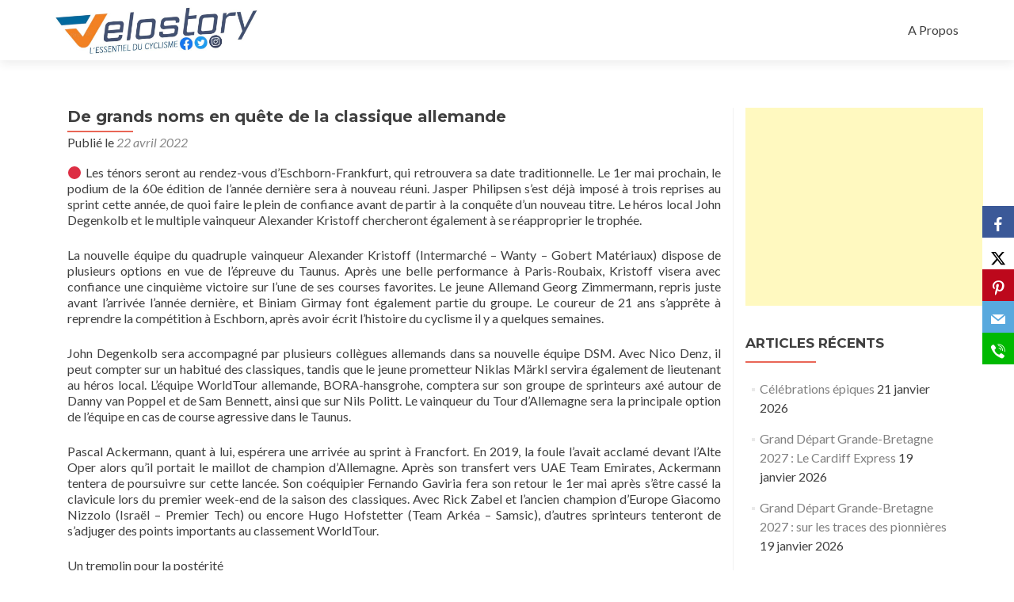

--- FILE ---
content_type: text/html; charset=UTF-8
request_url: http://www.velostory.net/pros/2022/de-grands-noms-en-quete-de-la-classique-allemande/
body_size: 11129
content:
<!DOCTYPE html>

<html lang="fr-FR">

<head>

<meta charset="UTF-8">
<meta name="viewport" content="width=device-width, initial-scale=1">
<link rel="profile" href="http://gmpg.org/xfn/11">
<link rel="pingback" href="http://www.velostory.net/xmlrpc.php">

<title>De grands noms en quête de la classique allemande &#8211; Velostory.net</title>
<meta name='robots' content='max-image-preview:large' />
<link rel='dns-prefetch' href='//fonts.googleapis.com' />
<link rel="alternate" type="application/rss+xml" title="Velostory.net &raquo; Flux" href="http://www.velostory.net/feed/" />
<link rel="alternate" type="application/rss+xml" title="Velostory.net &raquo; Flux des commentaires" href="http://www.velostory.net/comments/feed/" />
<link rel="alternate" type="application/rss+xml" title="Velostory.net &raquo; De grands noms en quête de la classique allemande Flux des commentaires" href="http://www.velostory.net/pros/2022/de-grands-noms-en-quete-de-la-classique-allemande/feed/" />
<script type="text/javascript">
window._wpemojiSettings = {"baseUrl":"https:\/\/s.w.org\/images\/core\/emoji\/14.0.0\/72x72\/","ext":".png","svgUrl":"https:\/\/s.w.org\/images\/core\/emoji\/14.0.0\/svg\/","svgExt":".svg","source":{"concatemoji":"http:\/\/www.velostory.net\/wp-includes\/js\/wp-emoji-release.min.js?ver=6.2.8"}};
/*! This file is auto-generated */
!function(e,a,t){var n,r,o,i=a.createElement("canvas"),p=i.getContext&&i.getContext("2d");function s(e,t){p.clearRect(0,0,i.width,i.height),p.fillText(e,0,0);e=i.toDataURL();return p.clearRect(0,0,i.width,i.height),p.fillText(t,0,0),e===i.toDataURL()}function c(e){var t=a.createElement("script");t.src=e,t.defer=t.type="text/javascript",a.getElementsByTagName("head")[0].appendChild(t)}for(o=Array("flag","emoji"),t.supports={everything:!0,everythingExceptFlag:!0},r=0;r<o.length;r++)t.supports[o[r]]=function(e){if(p&&p.fillText)switch(p.textBaseline="top",p.font="600 32px Arial",e){case"flag":return s("\ud83c\udff3\ufe0f\u200d\u26a7\ufe0f","\ud83c\udff3\ufe0f\u200b\u26a7\ufe0f")?!1:!s("\ud83c\uddfa\ud83c\uddf3","\ud83c\uddfa\u200b\ud83c\uddf3")&&!s("\ud83c\udff4\udb40\udc67\udb40\udc62\udb40\udc65\udb40\udc6e\udb40\udc67\udb40\udc7f","\ud83c\udff4\u200b\udb40\udc67\u200b\udb40\udc62\u200b\udb40\udc65\u200b\udb40\udc6e\u200b\udb40\udc67\u200b\udb40\udc7f");case"emoji":return!s("\ud83e\udef1\ud83c\udffb\u200d\ud83e\udef2\ud83c\udfff","\ud83e\udef1\ud83c\udffb\u200b\ud83e\udef2\ud83c\udfff")}return!1}(o[r]),t.supports.everything=t.supports.everything&&t.supports[o[r]],"flag"!==o[r]&&(t.supports.everythingExceptFlag=t.supports.everythingExceptFlag&&t.supports[o[r]]);t.supports.everythingExceptFlag=t.supports.everythingExceptFlag&&!t.supports.flag,t.DOMReady=!1,t.readyCallback=function(){t.DOMReady=!0},t.supports.everything||(n=function(){t.readyCallback()},a.addEventListener?(a.addEventListener("DOMContentLoaded",n,!1),e.addEventListener("load",n,!1)):(e.attachEvent("onload",n),a.attachEvent("onreadystatechange",function(){"complete"===a.readyState&&t.readyCallback()})),(e=t.source||{}).concatemoji?c(e.concatemoji):e.wpemoji&&e.twemoji&&(c(e.twemoji),c(e.wpemoji)))}(window,document,window._wpemojiSettings);
</script>
<style type="text/css">
img.wp-smiley,
img.emoji {
	display: inline !important;
	border: none !important;
	box-shadow: none !important;
	height: 1em !important;
	width: 1em !important;
	margin: 0 0.07em !important;
	vertical-align: -0.1em !important;
	background: none !important;
	padding: 0 !important;
}
</style>
	<link rel='stylesheet' id='wp-block-library-css' href='http://www.velostory.net/wp-includes/css/dist/block-library/style.min.css?ver=6.2.8' type='text/css' media='all' />
<link rel='stylesheet' id='classic-theme-styles-css' href='http://www.velostory.net/wp-includes/css/classic-themes.min.css?ver=6.2.8' type='text/css' media='all' />
<style id='global-styles-inline-css' type='text/css'>
body{--wp--preset--color--black: #000000;--wp--preset--color--cyan-bluish-gray: #abb8c3;--wp--preset--color--white: #ffffff;--wp--preset--color--pale-pink: #f78da7;--wp--preset--color--vivid-red: #cf2e2e;--wp--preset--color--luminous-vivid-orange: #ff6900;--wp--preset--color--luminous-vivid-amber: #fcb900;--wp--preset--color--light-green-cyan: #7bdcb5;--wp--preset--color--vivid-green-cyan: #00d084;--wp--preset--color--pale-cyan-blue: #8ed1fc;--wp--preset--color--vivid-cyan-blue: #0693e3;--wp--preset--color--vivid-purple: #9b51e0;--wp--preset--gradient--vivid-cyan-blue-to-vivid-purple: linear-gradient(135deg,rgba(6,147,227,1) 0%,rgb(155,81,224) 100%);--wp--preset--gradient--light-green-cyan-to-vivid-green-cyan: linear-gradient(135deg,rgb(122,220,180) 0%,rgb(0,208,130) 100%);--wp--preset--gradient--luminous-vivid-amber-to-luminous-vivid-orange: linear-gradient(135deg,rgba(252,185,0,1) 0%,rgba(255,105,0,1) 100%);--wp--preset--gradient--luminous-vivid-orange-to-vivid-red: linear-gradient(135deg,rgba(255,105,0,1) 0%,rgb(207,46,46) 100%);--wp--preset--gradient--very-light-gray-to-cyan-bluish-gray: linear-gradient(135deg,rgb(238,238,238) 0%,rgb(169,184,195) 100%);--wp--preset--gradient--cool-to-warm-spectrum: linear-gradient(135deg,rgb(74,234,220) 0%,rgb(151,120,209) 20%,rgb(207,42,186) 40%,rgb(238,44,130) 60%,rgb(251,105,98) 80%,rgb(254,248,76) 100%);--wp--preset--gradient--blush-light-purple: linear-gradient(135deg,rgb(255,206,236) 0%,rgb(152,150,240) 100%);--wp--preset--gradient--blush-bordeaux: linear-gradient(135deg,rgb(254,205,165) 0%,rgb(254,45,45) 50%,rgb(107,0,62) 100%);--wp--preset--gradient--luminous-dusk: linear-gradient(135deg,rgb(255,203,112) 0%,rgb(199,81,192) 50%,rgb(65,88,208) 100%);--wp--preset--gradient--pale-ocean: linear-gradient(135deg,rgb(255,245,203) 0%,rgb(182,227,212) 50%,rgb(51,167,181) 100%);--wp--preset--gradient--electric-grass: linear-gradient(135deg,rgb(202,248,128) 0%,rgb(113,206,126) 100%);--wp--preset--gradient--midnight: linear-gradient(135deg,rgb(2,3,129) 0%,rgb(40,116,252) 100%);--wp--preset--duotone--dark-grayscale: url('#wp-duotone-dark-grayscale');--wp--preset--duotone--grayscale: url('#wp-duotone-grayscale');--wp--preset--duotone--purple-yellow: url('#wp-duotone-purple-yellow');--wp--preset--duotone--blue-red: url('#wp-duotone-blue-red');--wp--preset--duotone--midnight: url('#wp-duotone-midnight');--wp--preset--duotone--magenta-yellow: url('#wp-duotone-magenta-yellow');--wp--preset--duotone--purple-green: url('#wp-duotone-purple-green');--wp--preset--duotone--blue-orange: url('#wp-duotone-blue-orange');--wp--preset--font-size--small: 13px;--wp--preset--font-size--medium: 20px;--wp--preset--font-size--large: 36px;--wp--preset--font-size--x-large: 42px;--wp--preset--spacing--20: 0.44rem;--wp--preset--spacing--30: 0.67rem;--wp--preset--spacing--40: 1rem;--wp--preset--spacing--50: 1.5rem;--wp--preset--spacing--60: 2.25rem;--wp--preset--spacing--70: 3.38rem;--wp--preset--spacing--80: 5.06rem;--wp--preset--shadow--natural: 6px 6px 9px rgba(0, 0, 0, 0.2);--wp--preset--shadow--deep: 12px 12px 50px rgba(0, 0, 0, 0.4);--wp--preset--shadow--sharp: 6px 6px 0px rgba(0, 0, 0, 0.2);--wp--preset--shadow--outlined: 6px 6px 0px -3px rgba(255, 255, 255, 1), 6px 6px rgba(0, 0, 0, 1);--wp--preset--shadow--crisp: 6px 6px 0px rgba(0, 0, 0, 1);}:where(.is-layout-flex){gap: 0.5em;}body .is-layout-flow > .alignleft{float: left;margin-inline-start: 0;margin-inline-end: 2em;}body .is-layout-flow > .alignright{float: right;margin-inline-start: 2em;margin-inline-end: 0;}body .is-layout-flow > .aligncenter{margin-left: auto !important;margin-right: auto !important;}body .is-layout-constrained > .alignleft{float: left;margin-inline-start: 0;margin-inline-end: 2em;}body .is-layout-constrained > .alignright{float: right;margin-inline-start: 2em;margin-inline-end: 0;}body .is-layout-constrained > .aligncenter{margin-left: auto !important;margin-right: auto !important;}body .is-layout-constrained > :where(:not(.alignleft):not(.alignright):not(.alignfull)){max-width: var(--wp--style--global--content-size);margin-left: auto !important;margin-right: auto !important;}body .is-layout-constrained > .alignwide{max-width: var(--wp--style--global--wide-size);}body .is-layout-flex{display: flex;}body .is-layout-flex{flex-wrap: wrap;align-items: center;}body .is-layout-flex > *{margin: 0;}:where(.wp-block-columns.is-layout-flex){gap: 2em;}.has-black-color{color: var(--wp--preset--color--black) !important;}.has-cyan-bluish-gray-color{color: var(--wp--preset--color--cyan-bluish-gray) !important;}.has-white-color{color: var(--wp--preset--color--white) !important;}.has-pale-pink-color{color: var(--wp--preset--color--pale-pink) !important;}.has-vivid-red-color{color: var(--wp--preset--color--vivid-red) !important;}.has-luminous-vivid-orange-color{color: var(--wp--preset--color--luminous-vivid-orange) !important;}.has-luminous-vivid-amber-color{color: var(--wp--preset--color--luminous-vivid-amber) !important;}.has-light-green-cyan-color{color: var(--wp--preset--color--light-green-cyan) !important;}.has-vivid-green-cyan-color{color: var(--wp--preset--color--vivid-green-cyan) !important;}.has-pale-cyan-blue-color{color: var(--wp--preset--color--pale-cyan-blue) !important;}.has-vivid-cyan-blue-color{color: var(--wp--preset--color--vivid-cyan-blue) !important;}.has-vivid-purple-color{color: var(--wp--preset--color--vivid-purple) !important;}.has-black-background-color{background-color: var(--wp--preset--color--black) !important;}.has-cyan-bluish-gray-background-color{background-color: var(--wp--preset--color--cyan-bluish-gray) !important;}.has-white-background-color{background-color: var(--wp--preset--color--white) !important;}.has-pale-pink-background-color{background-color: var(--wp--preset--color--pale-pink) !important;}.has-vivid-red-background-color{background-color: var(--wp--preset--color--vivid-red) !important;}.has-luminous-vivid-orange-background-color{background-color: var(--wp--preset--color--luminous-vivid-orange) !important;}.has-luminous-vivid-amber-background-color{background-color: var(--wp--preset--color--luminous-vivid-amber) !important;}.has-light-green-cyan-background-color{background-color: var(--wp--preset--color--light-green-cyan) !important;}.has-vivid-green-cyan-background-color{background-color: var(--wp--preset--color--vivid-green-cyan) !important;}.has-pale-cyan-blue-background-color{background-color: var(--wp--preset--color--pale-cyan-blue) !important;}.has-vivid-cyan-blue-background-color{background-color: var(--wp--preset--color--vivid-cyan-blue) !important;}.has-vivid-purple-background-color{background-color: var(--wp--preset--color--vivid-purple) !important;}.has-black-border-color{border-color: var(--wp--preset--color--black) !important;}.has-cyan-bluish-gray-border-color{border-color: var(--wp--preset--color--cyan-bluish-gray) !important;}.has-white-border-color{border-color: var(--wp--preset--color--white) !important;}.has-pale-pink-border-color{border-color: var(--wp--preset--color--pale-pink) !important;}.has-vivid-red-border-color{border-color: var(--wp--preset--color--vivid-red) !important;}.has-luminous-vivid-orange-border-color{border-color: var(--wp--preset--color--luminous-vivid-orange) !important;}.has-luminous-vivid-amber-border-color{border-color: var(--wp--preset--color--luminous-vivid-amber) !important;}.has-light-green-cyan-border-color{border-color: var(--wp--preset--color--light-green-cyan) !important;}.has-vivid-green-cyan-border-color{border-color: var(--wp--preset--color--vivid-green-cyan) !important;}.has-pale-cyan-blue-border-color{border-color: var(--wp--preset--color--pale-cyan-blue) !important;}.has-vivid-cyan-blue-border-color{border-color: var(--wp--preset--color--vivid-cyan-blue) !important;}.has-vivid-purple-border-color{border-color: var(--wp--preset--color--vivid-purple) !important;}.has-vivid-cyan-blue-to-vivid-purple-gradient-background{background: var(--wp--preset--gradient--vivid-cyan-blue-to-vivid-purple) !important;}.has-light-green-cyan-to-vivid-green-cyan-gradient-background{background: var(--wp--preset--gradient--light-green-cyan-to-vivid-green-cyan) !important;}.has-luminous-vivid-amber-to-luminous-vivid-orange-gradient-background{background: var(--wp--preset--gradient--luminous-vivid-amber-to-luminous-vivid-orange) !important;}.has-luminous-vivid-orange-to-vivid-red-gradient-background{background: var(--wp--preset--gradient--luminous-vivid-orange-to-vivid-red) !important;}.has-very-light-gray-to-cyan-bluish-gray-gradient-background{background: var(--wp--preset--gradient--very-light-gray-to-cyan-bluish-gray) !important;}.has-cool-to-warm-spectrum-gradient-background{background: var(--wp--preset--gradient--cool-to-warm-spectrum) !important;}.has-blush-light-purple-gradient-background{background: var(--wp--preset--gradient--blush-light-purple) !important;}.has-blush-bordeaux-gradient-background{background: var(--wp--preset--gradient--blush-bordeaux) !important;}.has-luminous-dusk-gradient-background{background: var(--wp--preset--gradient--luminous-dusk) !important;}.has-pale-ocean-gradient-background{background: var(--wp--preset--gradient--pale-ocean) !important;}.has-electric-grass-gradient-background{background: var(--wp--preset--gradient--electric-grass) !important;}.has-midnight-gradient-background{background: var(--wp--preset--gradient--midnight) !important;}.has-small-font-size{font-size: var(--wp--preset--font-size--small) !important;}.has-medium-font-size{font-size: var(--wp--preset--font-size--medium) !important;}.has-large-font-size{font-size: var(--wp--preset--font-size--large) !important;}.has-x-large-font-size{font-size: var(--wp--preset--font-size--x-large) !important;}
.wp-block-navigation a:where(:not(.wp-element-button)){color: inherit;}
:where(.wp-block-columns.is-layout-flex){gap: 2em;}
.wp-block-pullquote{font-size: 1.5em;line-height: 1.6;}
</style>
<link rel='stylesheet' id='obfx-module-pub-css-module-de-partage-social-0-css' href='http://www.velostory.net/wp-content/plugins/themeisle-companion/obfx_modules/social-sharing/css/public.css?ver=2.10.35' type='text/css' media='all' />
<link rel='stylesheet' id='obfx-module-pub-css-module-de-partage-social-1-css' href='http://www.velostory.net/wp-content/plugins/themeisle-companion/obfx_modules/social-sharing/css/vendor/socicon/socicon.css?ver=2.10.35' type='text/css' media='all' />
<link rel='stylesheet' id='zerif_font-css' href='//fonts.googleapis.com/css?family=Lato%3A300%2C400%2C700%2C400italic%7CMontserrat%3A400%2C700%7CHomemade+Apple&#038;subset=latin%2Clatin-ext' type='text/css' media='all' />
<link rel='stylesheet' id='zerif_font_all-css' href='//fonts.googleapis.com/css?family=Open+Sans%3A300%2C300italic%2C400%2C400italic%2C600%2C600italic%2C700%2C700italic%2C800%2C800italic&#038;subset=latin&#038;ver=6.2.8' type='text/css' media='all' />
<link rel='stylesheet' id='zerif_bootstrap_style-css' href='http://www.velostory.net/wp-content/themes/zerif-lite/css/bootstrap.css?ver=6.2.8' type='text/css' media='all' />
<link rel='stylesheet' id='zerif_fontawesome-css' href='http://www.velostory.net/wp-content/themes/zerif-lite/css/font-awesome.min.css?ver=v1' type='text/css' media='all' />
<link rel='stylesheet' id='zerif_style-css' href='http://www.velostory.net/wp-content/themes/zerif-lite/style.css?ver=1.8.5.48' type='text/css' media='all' />
<style id='zerif_style-inline-css' type='text/css'>
body.home.page:not(.page-template-template-frontpage) {
			background-image: none !important;
		}
</style>
<link rel='stylesheet' id='zerif_responsive_style-css' href='http://www.velostory.net/wp-content/themes/zerif-lite/css/responsive.css?ver=1.8.5.48' type='text/css' media='all' />
<!--[if lt IE 9]>
<link rel='stylesheet' id='zerif_ie_style-css' href='http://www.velostory.net/wp-content/themes/zerif-lite/css/ie.css?ver=1.8.5.48' type='text/css' media='all' />
<![endif]-->
<script type='text/javascript' src='http://www.velostory.net/wp-includes/js/jquery/jquery.min.js?ver=3.6.4' id='jquery-core-js'></script>
<script type='text/javascript' src='http://www.velostory.net/wp-includes/js/jquery/jquery-migrate.min.js?ver=3.4.0' id='jquery-migrate-js'></script>
<script type='text/javascript' id='pirate-forms-custom-spam-js-extra'>
/* <![CDATA[ */
var pf = {"spam":{"label":"Je suis humain !","value":"afea235274"}};
/* ]]> */
</script>
<script type='text/javascript' src='http://www.velostory.net/wp-content/plugins/pirate-forms/public/js/custom-spam.js?ver=6.2.8' id='pirate-forms-custom-spam-js'></script>
<!--[if lt IE 9]>
<script type='text/javascript' src='http://www.velostory.net/wp-content/themes/zerif-lite/js/html5.js?ver=6.2.8' id='zerif_html5-js'></script>
<![endif]-->
<link rel="https://api.w.org/" href="http://www.velostory.net/wp-json/" /><link rel="alternate" type="application/json" href="http://www.velostory.net/wp-json/wp/v2/posts/7938" /><link rel="EditURI" type="application/rsd+xml" title="RSD" href="http://www.velostory.net/xmlrpc.php?rsd" />
<link rel="wlwmanifest" type="application/wlwmanifest+xml" href="http://www.velostory.net/wp-includes/wlwmanifest.xml" />
<meta name="generator" content="WordPress 6.2.8" />
<link rel="canonical" href="http://www.velostory.net/pros/2022/de-grands-noms-en-quete-de-la-classique-allemande/" />
<link rel='shortlink' href='http://www.velostory.net/?p=7938' />
<link rel="alternate" type="application/json+oembed" href="http://www.velostory.net/wp-json/oembed/1.0/embed?url=http%3A%2F%2Fwww.velostory.net%2Fpros%2F2022%2Fde-grands-noms-en-quete-de-la-classique-allemande%2F" />
<link rel="alternate" type="text/xml+oembed" href="http://www.velostory.net/wp-json/oembed/1.0/embed?url=http%3A%2F%2Fwww.velostory.net%2Fpros%2F2022%2Fde-grands-noms-en-quete-de-la-classique-allemande%2F&#038;format=xml" />
<!-- Saisissez vos scripts ici --><style type="text/css">.recentcomments a{display:inline !important;padding:0 !important;margin:0 !important;}</style><style type="text/css" id="custom-background-css">
body.custom-background { background-image: url("http://www.velostory.net/wp-content/uploads/2019/04/MSR_Alaphilippe.jpg"); background-position: left top; background-size: cover; background-repeat: no-repeat; background-attachment: fixed; }
</style>
	<link rel="icon" href="http://www.velostory.net/wp-content/uploads/2023/05/cropped-logo_V-32x32.png" sizes="32x32" />
<link rel="icon" href="http://www.velostory.net/wp-content/uploads/2023/05/cropped-logo_V-192x192.png" sizes="192x192" />
<link rel="apple-touch-icon" href="http://www.velostory.net/wp-content/uploads/2023/05/cropped-logo_V-180x180.png" />
<meta name="msapplication-TileImage" content="http://www.velostory.net/wp-content/uploads/2023/05/cropped-logo_V-270x270.png" />

</head>


	<body class="post-template-default single single-post postid-7938 single-format-standard wp-custom-logo group-blog" >

	

<div id="mobilebgfix">
	<div class="mobile-bg-fix-img-wrap">
		<div class="mobile-bg-fix-img"></div>
	</div>
	<div class="mobile-bg-fix-whole-site">


<header id="home" class="header" itemscope="itemscope" itemtype="http://schema.org/WPHeader">

	<div id="main-nav" class="navbar navbar-inverse bs-docs-nav" role="banner">

		<div class="container">

			
			<div class="navbar-header responsive-logo">

				<button class="navbar-toggle collapsed" type="button" data-toggle="collapse" data-target=".bs-navbar-collapse">

				<span class="sr-only">Afficher/masquer la navigation</span>

				<span class="icon-bar"></span>

				<span class="icon-bar"></span>

				<span class="icon-bar"></span>

				</button>

					<div class="navbar-brand" itemscope itemtype="http://schema.org/Organization">

						<a href="http://www.velostory.net/" class="custom-logo-link" rel="home"><img width="952" height="231" src="http://www.velostory.net/wp-content/uploads/2023/05/cropped-Velostory_logo_2023.jpg" class="custom-logo" alt="Velostory.net" decoding="async" srcset="http://www.velostory.net/wp-content/uploads/2023/05/cropped-Velostory_logo_2023.jpg 952w, http://www.velostory.net/wp-content/uploads/2023/05/cropped-Velostory_logo_2023-600x146.jpg 600w, http://www.velostory.net/wp-content/uploads/2023/05/cropped-Velostory_logo_2023-768x186.jpg 768w" sizes="(max-width: 952px) 100vw, 952px" /></a>
					</div> <!-- /.navbar-brand -->

				</div> <!-- /.navbar-header -->

			
		
		<nav class="navbar-collapse bs-navbar-collapse collapse" id="site-navigation" itemscope itemtype="http://schema.org/SiteNavigationElement">
			<a class="screen-reader-text skip-link" href="#content">Aller au contenu principal</a>
			<ul class="nav navbar-nav navbar-right responsive-nav main-nav-list"><li class="page_item page-item-5"><a href="http://www.velostory.net/a-propos/">A Propos</a></li>
</ul>		</nav>

		
		</div> <!-- /.container -->

		
	</div> <!-- /#main-nav -->
	<!-- / END TOP BAR -->

<div class="clear"></div>

</header> <!-- / END HOME SECTION  -->

<div id="content" class="site-content">

	<div class="container">
				<div class="content-left-wrap col-md-9">
						<div id="primary" class="content-area">
				<main itemscope itemtype="http://schema.org/WebPageElement" itemprop="mainContentOfPage" id="main" class="site-main">
				<article id="post-7938" class="post-7938 post type-post status-publish format-standard has-post-thumbnail hentry category-pros">

	<header class="entry-header">

		<h1 class="entry-title">De grands noms en quête de la classique allemande</h1>

		<div class="entry-meta">

			<span class="posted-on">Publié le <a href="http://www.velostory.net/pros/2022/de-grands-noms-en-quete-de-la-classique-allemande/" rel="bookmark"><time class="entry-date published" datetime="2022-04-22T18:13:58+02:00">22 avril 2022</time></a></span><span class="byline"> par <span class="author vcard"><a class="url fn n" href="http://www.velostory.net/author/fabpress/">Fabien Faure</a></span></span>
		</div><!-- .entry-meta -->

	</header><!-- .entry-header -->

	<div class="entry-content">

		<p>🔴 Les ténors seront au rendez-vous d’Eschborn-Frankfurt, qui retrouvera sa date traditionnelle. Le 1er mai prochain, le podium de la 60e édition de l’année dernière sera à nouveau réuni. Jasper Philipsen s’est déjà imposé à trois reprises au sprint cette année, de quoi faire le plein de confiance avant de partir à la conquête d’un nouveau titre. Le héros local John Degenkolb et le multiple vainqueur Alexander Kristoff chercheront également à se réapproprier le trophée.</p>
<p>La nouvelle équipe du quadruple vainqueur Alexander Kristoff (Intermarché – Wanty – Gobert Matériaux) dispose de plusieurs options en vue de l’épreuve du Taunus. Après une belle performance à Paris-Roubaix, Kristoff visera avec confiance une cinquième victoire sur l’une de ses courses favorites. Le jeune Allemand Georg Zimmermann, repris juste avant l’arrivée l’année dernière, et Biniam Girmay font également partie du groupe. Le coureur de 21 ans s’apprête à reprendre la compétition à Eschborn, après avoir écrit l’histoire du cyclisme il y a quelques semaines.</p>
<p>John Degenkolb sera accompagné par plusieurs collègues allemands dans sa nouvelle équipe DSM. Avec Nico Denz, il peut compter sur un habitué des classiques, tandis que le jeune prometteur Niklas Märkl servira également de lieutenant au héros local. L’équipe WorldTour allemande, BORA-hansgrohe, comptera sur son groupe de sprinteurs axé autour de Danny van Poppel et de Sam Bennett, ainsi que sur Nils Politt. Le vainqueur du Tour d’Allemagne sera la principale option de l’équipe en cas de course agressive dans le Taunus.</p>
<p>Pascal Ackermann, quant à lui, espérera une arrivée au sprint à Francfort. En 2019, la foule l’avait acclamé devant l’Alte Oper alors qu’il portait le maillot de champion d’Allemagne. Après son transfert vers UAE Team Emirates, Ackermann tentera de poursuivre sur cette lancée. Son coéquipier Fernando Gaviria fera son retour le 1er mai après s’être cassé la clavicule lors du premier week-end de la saison des classiques. Avec Rick Zabel et l’ancien champion d’Europe Giacomo Nizzolo (Israël – Premier Tech) ou encore Hugo Hofstetter (Team Arkéa – Samsic), d’autres sprinteurs tenteront de s’adjuger des points importants au classement WorldTour.</p>
<p>Un tremplin pour la postérité<br />
Aux côtés des noms habituels, la nouvelle génération aura également l’occasion de s’exprimer sur la classique allemande. Jonas Rutsch (EF Education – EasyPost), régional de l’étape, fera ses premiers en élite sur cette épreuve. Rutsch a terminé sur le podium sur chacune des courses U17, U19 et U23, et attend désormais avec impatience ses débuts chez les pros. Il célébrera cette première en compagnie de son coéquipier Georg Steinhauser, qui a terminé troisième de l’édition junior d’Eschborn-Frankfurt en 2018. À l’époque, Niklas Larsen (Uno-X Pro Cycling Team) s’était imposé chez les espoirs. Il se joindra aux autres jeunes au départ de l’épreuve WorldTour le 1er mai prochain.</p>
<p>L’ambiance d’une classique sans restriction<br />
L’édition 2022 de l’épreuve retrouvera sa date habituelle, mais également son public. Les fans pourront s’installer sans restrictions tout le long du parcours. Au départ à Eschborn, sur les côtes emblématiques du Taunus et dans la zone d’arrivée au centre-ville de Francfort, les visiteurs pourront à nouveau profiter d’une classique allemande typique après une pause de deux ans. Outre les fans, plus de 6 000 participants sont attendus pour le ŠKODA Velotour, l’un des plus grands événements amateurs d’Allemagne. Tous sont excités à l’idée d’emprunter les mêmes routes fermées que les professionnels du WorldTour. Les coureurs pourront choisir entre trois parcours, qui iront d’un tracé plat de 40 km à un itinéraire de 100 km reprenant toutes les ascensions. Il est toujours possible de s’inscrire en dernière minute jusqu’au 28 avril sur ce lien.</p>

	</div><!-- .entry-content -->

	<footer class="entry-footer">

		Cette entrée a été publiée dans <a href="http://www.velostory.net/category/pros/" rel="category tag">Cyclisme professionnel</a>. Sauvegarder le <a href="http://www.velostory.net/pros/2022/de-grands-noms-en-quete-de-la-classique-allemande/" rel="bookmark">permalien</a>.
		
	</footer><!-- .entry-footer -->

</article><!-- #post-## -->

	<nav class="navigation post-navigation" aria-label="Publications">
		<h2 class="screen-reader-text">Navigation de l’article</h2>
		<div class="nav-links"><div class="nav-previous"><a href="http://www.velostory.net/pros/2022/tour-des-alpes-pinot-le-plus-fort/" rel="prev"><span class="meta-nav">&larr;</span> Tour des Alpes: Pinot le plus fort</a></div><div class="nav-next"><a href="http://www.velostory.net/pros/2022/liege-bastogne-liege-femmes-van-vleuten-le-solo-imperial/" rel="next">Liège-Bastogne-Liège Femmes : Van Vleuten, le solo impérial <span class="meta-nav">&rarr;</span></a></div></div>
	</nav>
<div id="comments" class="comments-area">

	
	
		<div id="respond" class="comment-respond">
		<h3 id="reply-title" class="comment-reply-title">Laisser un commentaire <small><a rel="nofollow" id="cancel-comment-reply-link" href="/pros/2022/de-grands-noms-en-quete-de-la-classique-allemande/#respond" style="display:none;">Annuler la réponse</a></small></h3><p class="must-log-in">Vous devez <a href="http://www.velostory.net/wp-login.php?redirect_to=http%3A%2F%2Fwww.velostory.net%2Fpros%2F2022%2Fde-grands-noms-en-quete-de-la-classique-allemande%2F">vous connecter</a> pour publier un commentaire.</p>	</div><!-- #respond -->
	
</div><!-- #comments -->
				</main><!-- #main -->
			</div><!-- #primary -->
					</div><!-- .content-left-wrap -->
						<div class="sidebar-wrap col-md-3 content-left-wrap">
			

	<div id="secondary" class="widget-area" role="complementary">

		
		<aside id="text-3" class="widget widget_text">			<div class="textwidget"><script async src="//pagead2.googlesyndication.com/pagead/js/adsbygoogle.js"></script>
<!-- rectangle -->
<ins class="adsbygoogle"
     style="display:inline-block;width:300px;height:250px"
     data-ad-client="ca-pub-0087214659506786"
     data-ad-slot="7331779445"></ins>
<script>
(adsbygoogle = window.adsbygoogle || []).push({});
</script></div>
		</aside>
		<aside id="recent-posts-2" class="widget widget_recent_entries">
		<h2 class="widget-title">Articles récents</h2>
		<ul>
											<li>
					<a href="http://www.velostory.net/pros/2026/celebrations-epiques/">Célébrations épiques</a>
											<span class="post-date">21 janvier 2026</span>
									</li>
											<li>
					<a href="http://www.velostory.net/divers/tour-de-france-2026/2026/grand-depart-grande-bretagne-2027-le-cardiff-express/">Grand Départ Grande-Bretagne 2027 : Le Cardiff Express</a>
											<span class="post-date">19 janvier 2026</span>
									</li>
											<li>
					<a href="http://www.velostory.net/divers/tour-de-france-2026/2026/grand-depart-grande-bretagne-2027-sur-les-traces-des-pionnieres/">Grand Départ Grande-Bretagne 2027 : sur les traces des pionnières</a>
											<span class="post-date">19 janvier 2026</span>
									</li>
											<li>
					<a href="http://www.velostory.net/pros/2025/la-vuelta-26-du-casino-de-monaco-a-lalhambra-de-granade/">La Vuelta 26: du Casino de Monaco à l&rsquo;Alhambra de Granade</a>
											<span class="post-date">17 décembre 2025</span>
									</li>
											<li>
					<a href="http://www.velostory.net/pros/2025/paris-nice-2026-au-stade-des-promesses/">Paris-Nice 2026 Au stade des promesses</a>
											<span class="post-date">17 décembre 2025</span>
									</li>
											<li>
					<a href="http://www.velostory.net/divers/2025/procter-gamble-devient-partenaire-officiel-du-tour-de-france-et-du-tour-de-france-femmes-avec-zwift/">Procter &amp; Gamble devient Partenaire Officiel du Tour de France et du Tour de France Femmes avec Zwift</a>
											<span class="post-date">30 novembre 2025</span>
									</li>
					</ul>

		</aside><aside id="recent-comments-2" class="widget widget_recent_comments"><h2 class="widget-title">Derniers commentaires</h2><ul id="recentcomments"></ul></aside><aside id="archives-2" class="widget widget_archive"><h2 class="widget-title">Archives</h2>		<label class="screen-reader-text" for="archives-dropdown-2">Archives</label>
		<select id="archives-dropdown-2" name="archive-dropdown">
			
			<option value="">Sélectionner un mois</option>
				<option value='http://www.velostory.net/2026/01/'> janvier 2026 &nbsp;(3)</option>
	<option value='http://www.velostory.net/2025/12/'> décembre 2025 &nbsp;(2)</option>
	<option value='http://www.velostory.net/2025/11/'> novembre 2025 &nbsp;(1)</option>
	<option value='http://www.velostory.net/2025/10/'> octobre 2025 &nbsp;(15)</option>
	<option value='http://www.velostory.net/2025/09/'> septembre 2025 &nbsp;(17)</option>
	<option value='http://www.velostory.net/2025/08/'> août 2025 &nbsp;(54)</option>
	<option value='http://www.velostory.net/2025/07/'> juillet 2025 &nbsp;(26)</option>
	<option value='http://www.velostory.net/2025/06/'> juin 2025 &nbsp;(51)</option>
	<option value='http://www.velostory.net/2025/05/'> mai 2025 &nbsp;(42)</option>
	<option value='http://www.velostory.net/2025/04/'> avril 2025 &nbsp;(49)</option>
	<option value='http://www.velostory.net/2025/03/'> mars 2025 &nbsp;(45)</option>
	<option value='http://www.velostory.net/2025/02/'> février 2025 &nbsp;(42)</option>
	<option value='http://www.velostory.net/2025/01/'> janvier 2025 &nbsp;(5)</option>
	<option value='http://www.velostory.net/2024/12/'> décembre 2024 &nbsp;(2)</option>
	<option value='http://www.velostory.net/2024/11/'> novembre 2024 &nbsp;(2)</option>
	<option value='http://www.velostory.net/2024/10/'> octobre 2024 &nbsp;(4)</option>
	<option value='http://www.velostory.net/2024/09/'> septembre 2024 &nbsp;(24)</option>
	<option value='http://www.velostory.net/2024/08/'> août 2024 &nbsp;(55)</option>
	<option value='http://www.velostory.net/2024/07/'> juillet 2024 &nbsp;(28)</option>
	<option value='http://www.velostory.net/2024/06/'> juin 2024 &nbsp;(37)</option>
	<option value='http://www.velostory.net/2024/05/'> mai 2024 &nbsp;(39)</option>
	<option value='http://www.velostory.net/2024/04/'> avril 2024 &nbsp;(38)</option>
	<option value='http://www.velostory.net/2024/03/'> mars 2024 &nbsp;(38)</option>
	<option value='http://www.velostory.net/2024/02/'> février 2024 &nbsp;(47)</option>
	<option value='http://www.velostory.net/2024/01/'> janvier 2024 &nbsp;(19)</option>
	<option value='http://www.velostory.net/2023/12/'> décembre 2023 &nbsp;(3)</option>
	<option value='http://www.velostory.net/2023/11/'> novembre 2023 &nbsp;(2)</option>
	<option value='http://www.velostory.net/2023/10/'> octobre 2023 &nbsp;(13)</option>
	<option value='http://www.velostory.net/2023/09/'> septembre 2023 &nbsp;(32)</option>
	<option value='http://www.velostory.net/2023/08/'> août 2023 &nbsp;(48)</option>
	<option value='http://www.velostory.net/2023/07/'> juillet 2023 &nbsp;(40)</option>
	<option value='http://www.velostory.net/2023/06/'> juin 2023 &nbsp;(42)</option>
	<option value='http://www.velostory.net/2023/05/'> mai 2023 &nbsp;(69)</option>
	<option value='http://www.velostory.net/2023/04/'> avril 2023 &nbsp;(53)</option>
	<option value='http://www.velostory.net/2023/03/'> mars 2023 &nbsp;(43)</option>
	<option value='http://www.velostory.net/2023/02/'> février 2023 &nbsp;(55)</option>
	<option value='http://www.velostory.net/2023/01/'> janvier 2023 &nbsp;(18)</option>
	<option value='http://www.velostory.net/2022/12/'> décembre 2022 &nbsp;(1)</option>
	<option value='http://www.velostory.net/2022/11/'> novembre 2022 &nbsp;(2)</option>
	<option value='http://www.velostory.net/2022/10/'> octobre 2022 &nbsp;(10)</option>
	<option value='http://www.velostory.net/2022/09/'> septembre 2022 &nbsp;(23)</option>
	<option value='http://www.velostory.net/2022/08/'> août 2022 &nbsp;(55)</option>
	<option value='http://www.velostory.net/2022/07/'> juillet 2022 &nbsp;(36)</option>
	<option value='http://www.velostory.net/2022/06/'> juin 2022 &nbsp;(59)</option>
	<option value='http://www.velostory.net/2022/05/'> mai 2022 &nbsp;(76)</option>
	<option value='http://www.velostory.net/2022/04/'> avril 2022 &nbsp;(70)</option>
	<option value='http://www.velostory.net/2022/03/'> mars 2022 &nbsp;(45)</option>
	<option value='http://www.velostory.net/2022/02/'> février 2022 &nbsp;(56)</option>
	<option value='http://www.velostory.net/2022/01/'> janvier 2022 &nbsp;(11)</option>
	<option value='http://www.velostory.net/2021/12/'> décembre 2021 &nbsp;(6)</option>
	<option value='http://www.velostory.net/2021/11/'> novembre 2021 &nbsp;(5)</option>
	<option value='http://www.velostory.net/2021/10/'> octobre 2021 &nbsp;(19)</option>
	<option value='http://www.velostory.net/2021/09/'> septembre 2021 &nbsp;(25)</option>
	<option value='http://www.velostory.net/2021/08/'> août 2021 &nbsp;(51)</option>
	<option value='http://www.velostory.net/2021/07/'> juillet 2021 &nbsp;(40)</option>
	<option value='http://www.velostory.net/2021/06/'> juin 2021 &nbsp;(51)</option>
	<option value='http://www.velostory.net/2021/05/'> mai 2021 &nbsp;(59)</option>
	<option value='http://www.velostory.net/2021/04/'> avril 2021 &nbsp;(42)</option>
	<option value='http://www.velostory.net/2021/03/'> mars 2021 &nbsp;(45)</option>
	<option value='http://www.velostory.net/2021/02/'> février 2021 &nbsp;(35)</option>
	<option value='http://www.velostory.net/2021/01/'> janvier 2021 &nbsp;(7)</option>
	<option value='http://www.velostory.net/2020/12/'> décembre 2020 &nbsp;(6)</option>
	<option value='http://www.velostory.net/2020/11/'> novembre 2020 &nbsp;(25)</option>
	<option value='http://www.velostory.net/2020/10/'> octobre 2020 &nbsp;(48)</option>
	<option value='http://www.velostory.net/2020/09/'> septembre 2020 &nbsp;(26)</option>
	<option value='http://www.velostory.net/2020/08/'> août 2020 &nbsp;(45)</option>
	<option value='http://www.velostory.net/2020/07/'> juillet 2020 &nbsp;(25)</option>
	<option value='http://www.velostory.net/2020/06/'> juin 2020 &nbsp;(9)</option>
	<option value='http://www.velostory.net/2020/05/'> mai 2020 &nbsp;(10)</option>
	<option value='http://www.velostory.net/2020/04/'> avril 2020 &nbsp;(5)</option>
	<option value='http://www.velostory.net/2020/03/'> mars 2020 &nbsp;(18)</option>
	<option value='http://www.velostory.net/2020/02/'> février 2020 &nbsp;(33)</option>
	<option value='http://www.velostory.net/2020/01/'> janvier 2020 &nbsp;(12)</option>
	<option value='http://www.velostory.net/2019/12/'> décembre 2019 &nbsp;(7)</option>
	<option value='http://www.velostory.net/2019/11/'> novembre 2019 &nbsp;(5)</option>
	<option value='http://www.velostory.net/2019/10/'> octobre 2019 &nbsp;(9)</option>
	<option value='http://www.velostory.net/2019/09/'> septembre 2019 &nbsp;(31)</option>
	<option value='http://www.velostory.net/2019/08/'> août 2019 &nbsp;(38)</option>
	<option value='http://www.velostory.net/2019/07/'> juillet 2019 &nbsp;(27)</option>
	<option value='http://www.velostory.net/2019/06/'> juin 2019 &nbsp;(30)</option>
	<option value='http://www.velostory.net/2019/05/'> mai 2019 &nbsp;(47)</option>
	<option value='http://www.velostory.net/2019/04/'> avril 2019 &nbsp;(21)</option>
	<option value='http://www.velostory.net/2019/03/'> mars 2019 &nbsp;(41)</option>
	<option value='http://www.velostory.net/2019/02/'> février 2019 &nbsp;(41)</option>
	<option value='http://www.velostory.net/2019/01/'> janvier 2019 &nbsp;(17)</option>
	<option value='http://www.velostory.net/2018/12/'> décembre 2018 &nbsp;(9)</option>
	<option value='http://www.velostory.net/2018/11/'> novembre 2018 &nbsp;(9)</option>
	<option value='http://www.velostory.net/2018/10/'> octobre 2018 &nbsp;(15)</option>
	<option value='http://www.velostory.net/2018/09/'> septembre 2018 &nbsp;(32)</option>
	<option value='http://www.velostory.net/2018/08/'> août 2018 &nbsp;(81)</option>
	<option value='http://www.velostory.net/2018/07/'> juillet 2018 &nbsp;(43)</option>
	<option value='http://www.velostory.net/2018/06/'> juin 2018 &nbsp;(67)</option>
	<option value='http://www.velostory.net/2018/05/'> mai 2018 &nbsp;(78)</option>
	<option value='http://www.velostory.net/2018/04/'> avril 2018 &nbsp;(36)</option>
	<option value='http://www.velostory.net/2018/03/'> mars 2018 &nbsp;(54)</option>
	<option value='http://www.velostory.net/2018/02/'> février 2018 &nbsp;(40)</option>
	<option value='http://www.velostory.net/2018/01/'> janvier 2018 &nbsp;(16)</option>
	<option value='http://www.velostory.net/2017/12/'> décembre 2017 &nbsp;(7)</option>
	<option value='http://www.velostory.net/2017/11/'> novembre 2017 &nbsp;(11)</option>
	<option value='http://www.velostory.net/2017/10/'> octobre 2017 &nbsp;(18)</option>
	<option value='http://www.velostory.net/2017/09/'> septembre 2017 &nbsp;(25)</option>
	<option value='http://www.velostory.net/2017/08/'> août 2017 &nbsp;(74)</option>
	<option value='http://www.velostory.net/2017/07/'> juillet 2017 &nbsp;(38)</option>
	<option value='http://www.velostory.net/2017/06/'> juin 2017 &nbsp;(61)</option>
	<option value='http://www.velostory.net/2017/05/'> mai 2017 &nbsp;(25)</option>

		</select>

<script type="text/javascript">
/* <![CDATA[ */
(function() {
	var dropdown = document.getElementById( "archives-dropdown-2" );
	function onSelectChange() {
		if ( dropdown.options[ dropdown.selectedIndex ].value !== '' ) {
			document.location.href = this.options[ this.selectedIndex ].value;
		}
	}
	dropdown.onchange = onSelectChange;
})();
/* ]]> */
</script>
			</aside><aside id="categories-2" class="widget widget_categories"><h2 class="widget-title">Catégories</h2>
			<ul>
					<li class="cat-item cat-item-7"><a href="http://www.velostory.net/category/coups-de-coeur-lecture-velostory/">Coups de coeur lecture Velostory</a>
</li>
	<li class="cat-item cat-item-3"><a href="http://www.velostory.net/category/amateurs/">Cyclisme amateur</a>
</li>
	<li class="cat-item cat-item-2"><a href="http://www.velostory.net/category/pros/">Cyclisme professionnel</a>
<ul class='children'>
	<li class="cat-item cat-item-43"><a href="http://www.velostory.net/category/pros/tour-de-france-2021-pros/">Tour de France 2021</a>
</li>
</ul>
</li>
	<li class="cat-item cat-item-4"><a href="http://www.velostory.net/category/divers/">Divers</a>
<ul class='children'>
	<li class="cat-item cat-item-48"><a href="http://www.velostory.net/category/divers/tour-de-france-2026/">Tour de France 2026</a>
</li>
</ul>
</li>
	<li class="cat-item cat-item-1"><a href="http://www.velostory.net/category/non-classe/">Non classé</a>
</li>
	<li class="cat-item cat-item-5"><a href="http://www.velostory.net/category/tourdefrance/">Tour de France 2017</a>
</li>
	<li class="cat-item cat-item-30"><a href="http://www.velostory.net/category/tour-de-france-2018/">Tour de France 2018</a>
</li>
	<li class="cat-item cat-item-33"><a href="http://www.velostory.net/category/tour-de-france-2019/">Tour de France 2019</a>
</li>
	<li class="cat-item cat-item-41"><a href="http://www.velostory.net/category/tour-de-france-2020/">Tour de France 2020</a>
</li>
	<li class="cat-item cat-item-42"><a href="http://www.velostory.net/category/tour-de-france-2021/">Tour de France 2021</a>
</li>
	<li class="cat-item cat-item-45"><a href="http://www.velostory.net/category/tour-de-france-2022/">Tour de France 2022</a>
</li>
	<li class="cat-item cat-item-44"><a href="http://www.velostory.net/category/tour-de-france-2023/">Tour de France 2023</a>
</li>
	<li class="cat-item cat-item-46"><a href="http://www.velostory.net/category/tour-de-france-2024/">Tour de France 2024</a>
</li>
	<li class="cat-item cat-item-47"><a href="http://www.velostory.net/category/tour-de-france-2025/">Tour de France 2025</a>
</li>
			</ul>

			</aside><aside id="meta-2" class="widget widget_meta"><h2 class="widget-title">Méta</h2>
		<ul>
						<li><a href="http://www.velostory.net/wp-login.php">Connexion</a></li>
			<li><a href="http://www.velostory.net/feed/">Flux des publications</a></li>
			<li><a href="http://www.velostory.net/comments/feed/">Flux des commentaires</a></li>

			<li><a href="https://fr.wordpress.org/">Site de WordPress-FR</a></li>
		</ul>

		</aside>
		
	</div><!-- #secondary -->

			</div><!-- .sidebar-wrap -->
			</div><!-- .container -->

</div><!-- .site-content -->


<footer id="footer" itemscope="itemscope" itemtype="http://schema.org/WPFooter">

	
	<div class="container">

		
		<div class="col-md-3 company-details"><div class="zerif-footer-address">Velostory.net
FRANCE</div></div><div class="col-md-3 company-details"><div class="zerif-footer-email">webmaster@velostory.net</div></div><div class="col-md-3 company-details"><div class="icon-top blue-text"><a href="tel: https://www.facebook.com/Velostory/"><img src="http://www.velostory.net/wp-content/uploads/2017/05/FB-logo_60x60.png" alt="" /></a></div><div class="zerif-footer-phone">https://www.facebook.com/Velostory/</div></div><div class="col-md-3 copyright"><ul class="social"><li id="facebook"><a target="_blank" href="https://www.facebook.com/Velostory/"><span class="sr-only">Lien Facebook</span> <i class="fa fa-facebook"></i></a></li><li id="twitter"><a target="_blank" href="https://twitter.com/Velostory_net"><span class="sr-only">Lien Twitter</span> <i class="fa fa-twitter"></i></a></li></ul><!-- .social --><p id="zerif-copyright">©Velostory.net</p><div class="zerif-copyright-box"><a class="zerif-copyright" rel="nofollow">Zerif Lite </a>Développé par <a class="zerif-copyright" href="https://themeisle.com"  target="_blank" rel="nofollow">ThemeIsle</a></div></div>	</div> <!-- / END CONTAINER -->

</footer> <!-- / END FOOOTER  -->


	</div><!-- mobile-bg-fix-whole-site -->
</div><!-- .mobile-bg-fix-wrap -->


	<ul class="obfx-sharing
	obfx-sharing-right obfx-sharing-bottom	">
					<li class="">
				<a class = "facebook"
					aria-label="Facebook"
										 href="https://www.facebook.com/sharer.php?u=http://www.velostory.net/pros/2022/de-grands-noms-en-quete-de-la-classique-allemande/">
					<i class="socicon-facebook"></i>
									</a>
			</li>
					<li class="">
				<a class = "twitter"
					aria-label="X"
										 href="https://twitter.com/intent/tweet?url=http://www.velostory.net/pros/2022/de-grands-noms-en-quete-de-la-classique-allemande/&#038;text=De%20grands%20noms%20en%20quête%20de%20la%20classique%20allemande&#038;hashtags=Cyclisme%20professionnel">
					<i class="socicon-twitter"></i>
									</a>
			</li>
					<li class="">
				<a class = "pinterest"
					aria-label="Pinterest"
										 href="https://pinterest.com/pin/create/bookmarklet/?media=http://www.velostory.net/wp-content/uploads/2022/04/38B88B39-BDAB-44F1-B4D7-316B8D6F5E1B.jpeg&#038;url=http://www.velostory.net/pros/2022/de-grands-noms-en-quete-de-la-classique-allemande/&#038;description=De%20grands%20noms%20en%20quête%20de%20la%20classique%20allemande">
					<i class="socicon-pinterest"></i>
									</a>
			</li>
					<li class="">
				<a class = "mail"
					aria-label="Email"
										 href="mailto:?&#038;subject=De%20grands%20noms%20en%20quête%20de%20la%20classique%20allemande&#038;body=http://www.velostory.net/pros/2022/de-grands-noms-en-quete-de-la-classique-allemande/">
					<i class="socicon-mail"></i>
									</a>
			</li>
					<li class="">
				<a class = "viber"
					aria-label="SMS"
										 href="sms://?&#038;body=De%20grands%20noms%20en%20quête%20de%20la%20classique%20allemande%20-%20http://www.velostory.net/pros/2022/de-grands-noms-en-quete-de-la-classique-allemande/">
					<i class="socicon-viber"></i>
									</a>
			</li>
			</ul>
	<!-- Saisissez vos scripts ici --><script type='text/javascript' src='http://www.velostory.net/wp-content/plugins/themeisle-companion/obfx_modules/social-sharing/js/public.js?ver=2.10.35' id='obfx-module-pub-js-social-sharing-0-js'></script>
<script type='text/javascript' src='http://www.velostory.net/wp-content/themes/zerif-lite/js/bootstrap.min.js?ver=1.8.5.48' id='zerif_bootstrap_script-js'></script>
<script type='text/javascript' src='http://www.velostory.net/wp-content/themes/zerif-lite/js/jquery.knob.js?ver=1.8.5.48' id='zerif_knob_nav-js'></script>
<script type='text/javascript' src='http://www.velostory.net/wp-content/themes/zerif-lite/js/smoothscroll.js?ver=1.8.5.48' id='zerif_smoothscroll-js'></script>
<script type='text/javascript' src='http://www.velostory.net/wp-content/themes/zerif-lite/js/scrollReveal.js?ver=1.8.5.48' id='zerif_scrollReveal_script-js'></script>
<script type='text/javascript' src='http://www.velostory.net/wp-content/themes/zerif-lite/js/zerif.js?ver=1.8.5.48' id='zerif_script-js'></script>
<script type='text/javascript' src='http://www.velostory.net/wp-includes/js/comment-reply.min.js?ver=6.2.8' id='comment-reply-js'></script>


</body>

</html>


--- FILE ---
content_type: text/html; charset=utf-8
request_url: https://www.google.com/recaptcha/api2/aframe
body_size: 265
content:
<!DOCTYPE HTML><html><head><meta http-equiv="content-type" content="text/html; charset=UTF-8"></head><body><script nonce="csZXvNmBmTIlaF60IJPebQ">/** Anti-fraud and anti-abuse applications only. See google.com/recaptcha */ try{var clients={'sodar':'https://pagead2.googlesyndication.com/pagead/sodar?'};window.addEventListener("message",function(a){try{if(a.source===window.parent){var b=JSON.parse(a.data);var c=clients[b['id']];if(c){var d=document.createElement('img');d.src=c+b['params']+'&rc='+(localStorage.getItem("rc::a")?sessionStorage.getItem("rc::b"):"");window.document.body.appendChild(d);sessionStorage.setItem("rc::e",parseInt(sessionStorage.getItem("rc::e")||0)+1);localStorage.setItem("rc::h",'1769263978699');}}}catch(b){}});window.parent.postMessage("_grecaptcha_ready", "*");}catch(b){}</script></body></html>